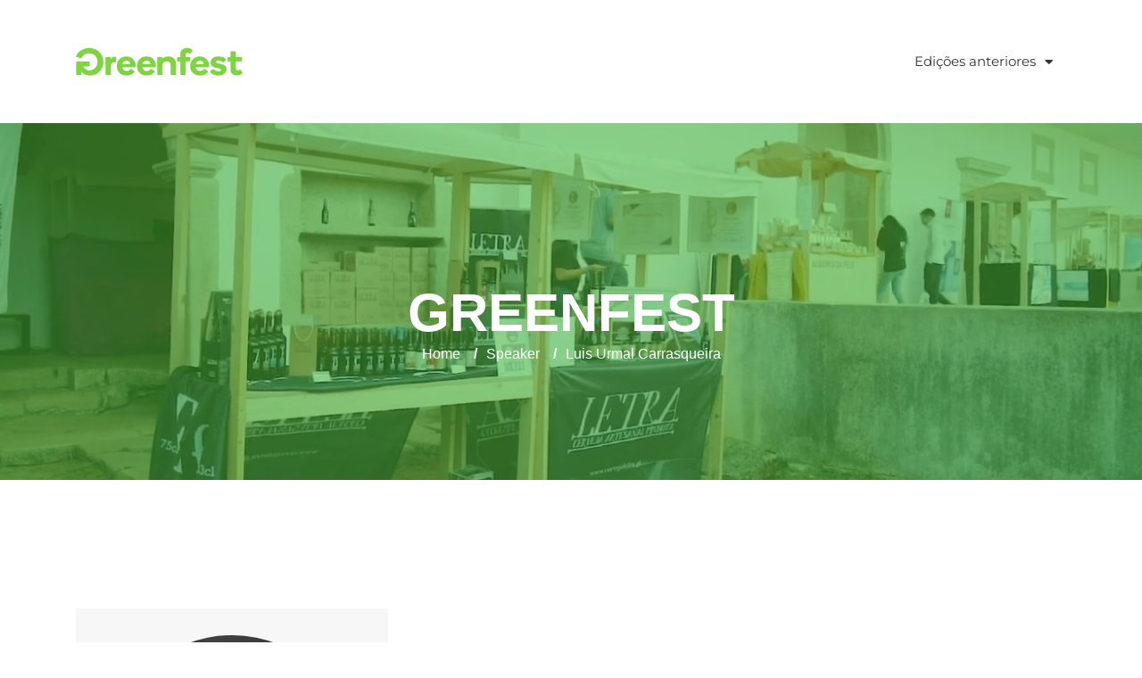

--- FILE ---
content_type: text/html; charset=UTF-8
request_url: https://greenfest.pt/speakers/luis-urmal-carrasqueira/
body_size: 8542
content:
<!DOCTYPE html>
<html lang="en-US">
<head>
	<meta charset="UTF-8">
	<meta name="viewport" content="width=device-width, initial-scale=1.0, viewport-fit=cover" />		<title>Luis Urmal Carrasqueira &#8211; Greenfest</title>
<link href="https://fonts.googleapis.com/css?family=Arial%3A%2C400%2C700%2C900%7CMontserrat%3A100%2C500%2C400%2C700%2C900&amp;display=swap" rel="stylesheet"><meta name='robots' content='max-image-preview:large' />
        <meta name="description" content="Luis Urmal Carrasqueira" />
        <link rel='dns-prefetch' href='//www.googletagmanager.com' />
<link rel="alternate" type="application/rss+xml" title="Greenfest &raquo; Feed" href="https://greenfest.pt/feed/" />
<link rel="alternate" type="application/rss+xml" title="Greenfest &raquo; Comments Feed" href="https://greenfest.pt/comments/feed/" />
<link rel="alternate" title="oEmbed (JSON)" type="application/json+oembed" href="https://greenfest.pt/wp-json/oembed/1.0/embed?url=https%3A%2F%2Fgreenfest.pt%2Fspeakers%2Fluis-urmal-carrasqueira%2F" />
<link rel="alternate" title="oEmbed (XML)" type="text/xml+oembed" href="https://greenfest.pt/wp-json/oembed/1.0/embed?url=https%3A%2F%2Fgreenfest.pt%2Fspeakers%2Fluis-urmal-carrasqueira%2F&#038;format=xml" />
<style id='wp-img-auto-sizes-contain-inline-css' type='text/css'>
img:is([sizes=auto i],[sizes^="auto," i]){contain-intrinsic-size:3000px 1500px}
/*# sourceURL=wp-img-auto-sizes-contain-inline-css */
</style>
<style id='global-styles-inline-css' type='text/css'>
:root{--wp--preset--aspect-ratio--square: 1;--wp--preset--aspect-ratio--4-3: 4/3;--wp--preset--aspect-ratio--3-4: 3/4;--wp--preset--aspect-ratio--3-2: 3/2;--wp--preset--aspect-ratio--2-3: 2/3;--wp--preset--aspect-ratio--16-9: 16/9;--wp--preset--aspect-ratio--9-16: 9/16;--wp--preset--color--black: #000000;--wp--preset--color--cyan-bluish-gray: #abb8c3;--wp--preset--color--white: #ffffff;--wp--preset--color--pale-pink: #f78da7;--wp--preset--color--vivid-red: #cf2e2e;--wp--preset--color--luminous-vivid-orange: #ff6900;--wp--preset--color--luminous-vivid-amber: #fcb900;--wp--preset--color--light-green-cyan: #7bdcb5;--wp--preset--color--vivid-green-cyan: #00d084;--wp--preset--color--pale-cyan-blue: #8ed1fc;--wp--preset--color--vivid-cyan-blue: #0693e3;--wp--preset--color--vivid-purple: #9b51e0;--wp--preset--gradient--vivid-cyan-blue-to-vivid-purple: linear-gradient(135deg,rgb(6,147,227) 0%,rgb(155,81,224) 100%);--wp--preset--gradient--light-green-cyan-to-vivid-green-cyan: linear-gradient(135deg,rgb(122,220,180) 0%,rgb(0,208,130) 100%);--wp--preset--gradient--luminous-vivid-amber-to-luminous-vivid-orange: linear-gradient(135deg,rgb(252,185,0) 0%,rgb(255,105,0) 100%);--wp--preset--gradient--luminous-vivid-orange-to-vivid-red: linear-gradient(135deg,rgb(255,105,0) 0%,rgb(207,46,46) 100%);--wp--preset--gradient--very-light-gray-to-cyan-bluish-gray: linear-gradient(135deg,rgb(238,238,238) 0%,rgb(169,184,195) 100%);--wp--preset--gradient--cool-to-warm-spectrum: linear-gradient(135deg,rgb(74,234,220) 0%,rgb(151,120,209) 20%,rgb(207,42,186) 40%,rgb(238,44,130) 60%,rgb(251,105,98) 80%,rgb(254,248,76) 100%);--wp--preset--gradient--blush-light-purple: linear-gradient(135deg,rgb(255,206,236) 0%,rgb(152,150,240) 100%);--wp--preset--gradient--blush-bordeaux: linear-gradient(135deg,rgb(254,205,165) 0%,rgb(254,45,45) 50%,rgb(107,0,62) 100%);--wp--preset--gradient--luminous-dusk: linear-gradient(135deg,rgb(255,203,112) 0%,rgb(199,81,192) 50%,rgb(65,88,208) 100%);--wp--preset--gradient--pale-ocean: linear-gradient(135deg,rgb(255,245,203) 0%,rgb(182,227,212) 50%,rgb(51,167,181) 100%);--wp--preset--gradient--electric-grass: linear-gradient(135deg,rgb(202,248,128) 0%,rgb(113,206,126) 100%);--wp--preset--gradient--midnight: linear-gradient(135deg,rgb(2,3,129) 0%,rgb(40,116,252) 100%);--wp--preset--font-size--small: 13px;--wp--preset--font-size--medium: 20px;--wp--preset--font-size--large: 36px;--wp--preset--font-size--x-large: 42px;--wp--preset--font-family--boing-regular: boing_regular;--wp--preset--spacing--20: 0.44rem;--wp--preset--spacing--30: 0.67rem;--wp--preset--spacing--40: 1rem;--wp--preset--spacing--50: 1.5rem;--wp--preset--spacing--60: 2.25rem;--wp--preset--spacing--70: 3.38rem;--wp--preset--spacing--80: 5.06rem;--wp--preset--shadow--natural: 6px 6px 9px rgba(0, 0, 0, 0.2);--wp--preset--shadow--deep: 12px 12px 50px rgba(0, 0, 0, 0.4);--wp--preset--shadow--sharp: 6px 6px 0px rgba(0, 0, 0, 0.2);--wp--preset--shadow--outlined: 6px 6px 0px -3px rgb(255, 255, 255), 6px 6px rgb(0, 0, 0);--wp--preset--shadow--crisp: 6px 6px 0px rgb(0, 0, 0);}:where(body) { margin: 0; }.wp-site-blocks > .alignleft { float: left; margin-right: 2em; }.wp-site-blocks > .alignright { float: right; margin-left: 2em; }.wp-site-blocks > .aligncenter { justify-content: center; margin-left: auto; margin-right: auto; }:where(.is-layout-flex){gap: 0.5em;}:where(.is-layout-grid){gap: 0.5em;}.is-layout-flow > .alignleft{float: left;margin-inline-start: 0;margin-inline-end: 2em;}.is-layout-flow > .alignright{float: right;margin-inline-start: 2em;margin-inline-end: 0;}.is-layout-flow > .aligncenter{margin-left: auto !important;margin-right: auto !important;}.is-layout-constrained > .alignleft{float: left;margin-inline-start: 0;margin-inline-end: 2em;}.is-layout-constrained > .alignright{float: right;margin-inline-start: 2em;margin-inline-end: 0;}.is-layout-constrained > .aligncenter{margin-left: auto !important;margin-right: auto !important;}.is-layout-constrained > :where(:not(.alignleft):not(.alignright):not(.alignfull)){margin-left: auto !important;margin-right: auto !important;}body .is-layout-flex{display: flex;}.is-layout-flex{flex-wrap: wrap;align-items: center;}.is-layout-flex > :is(*, div){margin: 0;}body .is-layout-grid{display: grid;}.is-layout-grid > :is(*, div){margin: 0;}body{padding-top: 0px;padding-right: 0px;padding-bottom: 0px;padding-left: 0px;}a:where(:not(.wp-element-button)){text-decoration: underline;}:root :where(.wp-element-button, .wp-block-button__link){background-color: #32373c;border-width: 0;color: #fff;font-family: inherit;font-size: inherit;font-style: inherit;font-weight: inherit;letter-spacing: inherit;line-height: inherit;padding-top: calc(0.667em + 2px);padding-right: calc(1.333em + 2px);padding-bottom: calc(0.667em + 2px);padding-left: calc(1.333em + 2px);text-decoration: none;text-transform: inherit;}.has-black-color{color: var(--wp--preset--color--black) !important;}.has-cyan-bluish-gray-color{color: var(--wp--preset--color--cyan-bluish-gray) !important;}.has-white-color{color: var(--wp--preset--color--white) !important;}.has-pale-pink-color{color: var(--wp--preset--color--pale-pink) !important;}.has-vivid-red-color{color: var(--wp--preset--color--vivid-red) !important;}.has-luminous-vivid-orange-color{color: var(--wp--preset--color--luminous-vivid-orange) !important;}.has-luminous-vivid-amber-color{color: var(--wp--preset--color--luminous-vivid-amber) !important;}.has-light-green-cyan-color{color: var(--wp--preset--color--light-green-cyan) !important;}.has-vivid-green-cyan-color{color: var(--wp--preset--color--vivid-green-cyan) !important;}.has-pale-cyan-blue-color{color: var(--wp--preset--color--pale-cyan-blue) !important;}.has-vivid-cyan-blue-color{color: var(--wp--preset--color--vivid-cyan-blue) !important;}.has-vivid-purple-color{color: var(--wp--preset--color--vivid-purple) !important;}.has-black-background-color{background-color: var(--wp--preset--color--black) !important;}.has-cyan-bluish-gray-background-color{background-color: var(--wp--preset--color--cyan-bluish-gray) !important;}.has-white-background-color{background-color: var(--wp--preset--color--white) !important;}.has-pale-pink-background-color{background-color: var(--wp--preset--color--pale-pink) !important;}.has-vivid-red-background-color{background-color: var(--wp--preset--color--vivid-red) !important;}.has-luminous-vivid-orange-background-color{background-color: var(--wp--preset--color--luminous-vivid-orange) !important;}.has-luminous-vivid-amber-background-color{background-color: var(--wp--preset--color--luminous-vivid-amber) !important;}.has-light-green-cyan-background-color{background-color: var(--wp--preset--color--light-green-cyan) !important;}.has-vivid-green-cyan-background-color{background-color: var(--wp--preset--color--vivid-green-cyan) !important;}.has-pale-cyan-blue-background-color{background-color: var(--wp--preset--color--pale-cyan-blue) !important;}.has-vivid-cyan-blue-background-color{background-color: var(--wp--preset--color--vivid-cyan-blue) !important;}.has-vivid-purple-background-color{background-color: var(--wp--preset--color--vivid-purple) !important;}.has-black-border-color{border-color: var(--wp--preset--color--black) !important;}.has-cyan-bluish-gray-border-color{border-color: var(--wp--preset--color--cyan-bluish-gray) !important;}.has-white-border-color{border-color: var(--wp--preset--color--white) !important;}.has-pale-pink-border-color{border-color: var(--wp--preset--color--pale-pink) !important;}.has-vivid-red-border-color{border-color: var(--wp--preset--color--vivid-red) !important;}.has-luminous-vivid-orange-border-color{border-color: var(--wp--preset--color--luminous-vivid-orange) !important;}.has-luminous-vivid-amber-border-color{border-color: var(--wp--preset--color--luminous-vivid-amber) !important;}.has-light-green-cyan-border-color{border-color: var(--wp--preset--color--light-green-cyan) !important;}.has-vivid-green-cyan-border-color{border-color: var(--wp--preset--color--vivid-green-cyan) !important;}.has-pale-cyan-blue-border-color{border-color: var(--wp--preset--color--pale-cyan-blue) !important;}.has-vivid-cyan-blue-border-color{border-color: var(--wp--preset--color--vivid-cyan-blue) !important;}.has-vivid-purple-border-color{border-color: var(--wp--preset--color--vivid-purple) !important;}.has-vivid-cyan-blue-to-vivid-purple-gradient-background{background: var(--wp--preset--gradient--vivid-cyan-blue-to-vivid-purple) !important;}.has-light-green-cyan-to-vivid-green-cyan-gradient-background{background: var(--wp--preset--gradient--light-green-cyan-to-vivid-green-cyan) !important;}.has-luminous-vivid-amber-to-luminous-vivid-orange-gradient-background{background: var(--wp--preset--gradient--luminous-vivid-amber-to-luminous-vivid-orange) !important;}.has-luminous-vivid-orange-to-vivid-red-gradient-background{background: var(--wp--preset--gradient--luminous-vivid-orange-to-vivid-red) !important;}.has-very-light-gray-to-cyan-bluish-gray-gradient-background{background: var(--wp--preset--gradient--very-light-gray-to-cyan-bluish-gray) !important;}.has-cool-to-warm-spectrum-gradient-background{background: var(--wp--preset--gradient--cool-to-warm-spectrum) !important;}.has-blush-light-purple-gradient-background{background: var(--wp--preset--gradient--blush-light-purple) !important;}.has-blush-bordeaux-gradient-background{background: var(--wp--preset--gradient--blush-bordeaux) !important;}.has-luminous-dusk-gradient-background{background: var(--wp--preset--gradient--luminous-dusk) !important;}.has-pale-ocean-gradient-background{background: var(--wp--preset--gradient--pale-ocean) !important;}.has-electric-grass-gradient-background{background: var(--wp--preset--gradient--electric-grass) !important;}.has-midnight-gradient-background{background: var(--wp--preset--gradient--midnight) !important;}.has-small-font-size{font-size: var(--wp--preset--font-size--small) !important;}.has-medium-font-size{font-size: var(--wp--preset--font-size--medium) !important;}.has-large-font-size{font-size: var(--wp--preset--font-size--large) !important;}.has-x-large-font-size{font-size: var(--wp--preset--font-size--x-large) !important;}.has-boing-regular-font-family{font-family: var(--wp--preset--font-family--boing-regular) !important;}
:where(.wp-block-post-template.is-layout-flex){gap: 1.25em;}:where(.wp-block-post-template.is-layout-grid){gap: 1.25em;}
:where(.wp-block-term-template.is-layout-flex){gap: 1.25em;}:where(.wp-block-term-template.is-layout-grid){gap: 1.25em;}
:where(.wp-block-columns.is-layout-flex){gap: 2em;}:where(.wp-block-columns.is-layout-grid){gap: 2em;}
:root :where(.wp-block-pullquote){font-size: 1.5em;line-height: 1.6;}
/*# sourceURL=global-styles-inline-css */
</style>
<link rel='stylesheet' id='wpo_min-header-0-css' href='https://greenfest.pt/wp-content/cache/wpo-minify/1765196861/assets/wpo-minify-header-3695e229.min.css' type='text/css' media='all' />
<script type="text/javascript" src="https://greenfest.pt/wp-content/cache/wpo-minify/1765196861/assets/wpo-minify-header-7cd20e67.min.js" id="wpo_min-header-0-js"></script>
<link rel="https://api.w.org/" href="https://greenfest.pt/wp-json/" /><link rel="EditURI" type="application/rsd+xml" title="RSD" href="https://greenfest.pt/xmlrpc.php?rsd" />
<meta name="generator" content="WordPress 6.9" />
<link rel="canonical" href="https://greenfest.pt/speakers/luis-urmal-carrasqueira/" />
<link rel='shortlink' href='https://greenfest.pt/?p=6874' />
<meta name="generator" content="Site Kit by Google 1.170.0" />
			<script type="text/javascript">
				var elementskit_module_parallax_url = "https://greenfest.pt/wp-content/themes/exhibz/core/parallax/"
			</script>
		
<!-- Google AdSense meta tags added by Site Kit -->
<meta name="google-adsense-platform-account" content="ca-host-pub-2644536267352236">
<meta name="google-adsense-platform-domain" content="sitekit.withgoogle.com">
<!-- End Google AdSense meta tags added by Site Kit -->
<meta name="generator" content="Elementor 3.33.3; settings: css_print_method-external, google_font-enabled, font_display-auto">
<style type="text/css">.recentcomments a{display:inline !important;padding:0 !important;margin:0 !important;}</style>			<style>
				.e-con.e-parent:nth-of-type(n+4):not(.e-lazyloaded):not(.e-no-lazyload),
				.e-con.e-parent:nth-of-type(n+4):not(.e-lazyloaded):not(.e-no-lazyload) * {
					background-image: none !important;
				}
				@media screen and (max-height: 1024px) {
					.e-con.e-parent:nth-of-type(n+3):not(.e-lazyloaded):not(.e-no-lazyload),
					.e-con.e-parent:nth-of-type(n+3):not(.e-lazyloaded):not(.e-no-lazyload) * {
						background-image: none !important;
					}
				}
				@media screen and (max-height: 640px) {
					.e-con.e-parent:nth-of-type(n+2):not(.e-lazyloaded):not(.e-no-lazyload),
					.e-con.e-parent:nth-of-type(n+2):not(.e-lazyloaded):not(.e-no-lazyload) * {
						background-image: none !important;
					}
				}
			</style>
			<style class='wp-fonts-local' type='text/css'>
@font-face{font-family:boing_regular;font-style:normal;font-weight:400;font-display:fallback;src:url('https://greenfest.pt/wp-content/uploads/useanyfont/8631Boing_Regular.woff2') format('woff2');}
</style>
<link rel="icon" href="https://greenfest.pt/wp-content/uploads/2021/01/cropped-favicon-greenfest-32x32.png" sizes="32x32" />
<link rel="icon" href="https://greenfest.pt/wp-content/uploads/2021/01/cropped-favicon-greenfest-192x192.png" sizes="192x192" />
<link rel="apple-touch-icon" href="https://greenfest.pt/wp-content/uploads/2021/01/cropped-favicon-greenfest-180x180.png" />
<meta name="msapplication-TileImage" content="https://greenfest.pt/wp-content/uploads/2021/01/cropped-favicon-greenfest-270x270.png" />
</head>
<body class="wp-singular ts-speaker-template-default single single-ts-speaker postid-6874 wp-theme-exhibz wp-child-theme-exhibz-child sidebar-active elementor-default elementor-kit-9">
		<header data-elementor-type="header" data-elementor-id="8452" class="elementor elementor-8452 elementor-location-header" data-elementor-post-type="elementor_library">
					<section class="elementor-section elementor-top-section elementor-element elementor-element-4ae2bdbc elementor-section-boxed elementor-section-height-default elementor-section-height-default" data-id="4ae2bdbc" data-element_type="section">
						<div class="elementor-container elementor-column-gap-default">
					<div class="elementor-column elementor-col-50 elementor-top-column elementor-element elementor-element-2aba0fcb" data-id="2aba0fcb" data-element_type="column">
			<div class="elementor-widget-wrap elementor-element-populated">
						<div class="elementor-element elementor-element-2f4726b6 elementor-widget elementor-widget-image" data-id="2f4726b6" data-element_type="widget" data-settings="{&quot;ekit_we_effect_on&quot;:&quot;none&quot;}" data-widget_type="image.default">
				<div class="elementor-widget-container">
																<a href="https://www.greenfest.pt">
							<img fetchpriority="high" width="620" height="310" src="https://greenfest.pt/wp-content/uploads/2021/02/greenfest-novo-logo-2017.jpg" class="attachment-full size-full wp-image-1786" alt="greenfest-logo" srcset="https://greenfest.pt/wp-content/uploads/2021/02/greenfest-novo-logo-2017.jpg 620w, https://greenfest.pt/wp-content/uploads/2021/02/greenfest-novo-logo-2017-300x150.jpg 300w" sizes="(max-width: 620px) 100vw, 620px" />								</a>
															</div>
				</div>
					</div>
		</div>
				<div class="elementor-column elementor-col-50 elementor-top-column elementor-element elementor-element-5a7e61ec" data-id="5a7e61ec" data-element_type="column">
			<div class="elementor-widget-wrap elementor-element-populated">
						<div class="elementor-element elementor-element-6433b990 elementor-nav-menu__align-end elementor-nav-menu--dropdown-tablet elementor-nav-menu__text-align-aside elementor-nav-menu--toggle elementor-nav-menu--burger elementor-widget elementor-widget-nav-menu" data-id="6433b990" data-element_type="widget" data-settings="{&quot;layout&quot;:&quot;horizontal&quot;,&quot;submenu_icon&quot;:{&quot;value&quot;:&quot;&lt;i class=\&quot;fas fa-caret-down\&quot;&gt;&lt;\/i&gt;&quot;,&quot;library&quot;:&quot;fa-solid&quot;},&quot;toggle&quot;:&quot;burger&quot;,&quot;ekit_we_effect_on&quot;:&quot;none&quot;}" data-widget_type="nav-menu.default">
				<div class="elementor-widget-container">
								<nav aria-label="Menu" class="elementor-nav-menu--main elementor-nav-menu__container elementor-nav-menu--layout-horizontal e--pointer-underline e--animation-fade">
				<ul id="menu-1-6433b990" class="elementor-nav-menu"><li class="menu-item menu-item-type-post_type menu-item-object-page menu-item-has-children menu-item-9733"><a href="https://greenfest.pt/ultimas-edicoes/" class="elementor-item">Edições anteriores</a>
<ul class="sub-menu elementor-nav-menu--dropdown">
	<li class="menu-item menu-item-type-post_type menu-item-object-page menu-item-10519"><a href="https://greenfest.pt/greenfest-braga-2025/" class="elementor-sub-item">Greenfest Braga 2025</a></li>
	<li class="menu-item menu-item-type-post_type menu-item-object-page menu-item-10323"><a href="https://greenfest.pt/greenfest-serralves-25/" class="elementor-sub-item">Greenfest Serralves ’25</a></li>
	<li class="menu-item menu-item-type-post_type menu-item-object-page menu-item-10165"><a href="https://greenfest.pt/greenfest-estoril-2025/" class="elementor-sub-item">Greenfest Estoril 2025</a></li>
	<li class="menu-item menu-item-type-post_type menu-item-object-page menu-item-9930"><a href="https://greenfest.pt/greenfest-braga/" class="elementor-sub-item">Braga 2024</a></li>
	<li class="menu-item menu-item-type-post_type menu-item-object-page menu-item-9732"><a href="https://greenfest.pt/greenfest-serralves/" class="elementor-sub-item">Porto 2024</a></li>
	<li class="menu-item menu-item-type-post_type menu-item-object-page menu-item-9730"><a href="https://greenfest.pt/carcavelos23/" class="elementor-sub-item">Carcavelos 2023</a></li>
	<li class="menu-item menu-item-type-post_type menu-item-object-page menu-item-9727"><a href="https://greenfest.pt/greenfest-braga-2022/" class="elementor-sub-item">Braga 2022</a></li>
	<li class="menu-item menu-item-type-post_type menu-item-object-page menu-item-9728"><a href="https://greenfest.pt/greenfest-carcavelos/" class="elementor-sub-item">Carcavelos 2022</a></li>
	<li class="menu-item menu-item-type-post_type menu-item-object-page menu-item-9729"><a href="https://greenfest.pt/greenfest-valongo/" class="elementor-sub-item">Valongo 2022</a></li>
	<li class="menu-item menu-item-type-post_type menu-item-object-page menu-item-9731"><a href="https://greenfest.pt/greenfest-carcavelos-2021/" class="elementor-sub-item">Carcavelos 2021</a></li>
</ul>
</li>
</ul>			</nav>
					<div class="elementor-menu-toggle" role="button" tabindex="0" aria-label="Menu Toggle" aria-expanded="false">
			<i aria-hidden="true" role="presentation" class="elementor-menu-toggle__icon--open eicon-menu-bar"></i><i aria-hidden="true" role="presentation" class="elementor-menu-toggle__icon--close eicon-close"></i>		</div>
					<nav class="elementor-nav-menu--dropdown elementor-nav-menu__container" aria-hidden="true">
				<ul id="menu-2-6433b990" class="elementor-nav-menu"><li class="menu-item menu-item-type-post_type menu-item-object-page menu-item-has-children menu-item-9733"><a href="https://greenfest.pt/ultimas-edicoes/" class="elementor-item" tabindex="-1">Edições anteriores</a>
<ul class="sub-menu elementor-nav-menu--dropdown">
	<li class="menu-item menu-item-type-post_type menu-item-object-page menu-item-10519"><a href="https://greenfest.pt/greenfest-braga-2025/" class="elementor-sub-item" tabindex="-1">Greenfest Braga 2025</a></li>
	<li class="menu-item menu-item-type-post_type menu-item-object-page menu-item-10323"><a href="https://greenfest.pt/greenfest-serralves-25/" class="elementor-sub-item" tabindex="-1">Greenfest Serralves ’25</a></li>
	<li class="menu-item menu-item-type-post_type menu-item-object-page menu-item-10165"><a href="https://greenfest.pt/greenfest-estoril-2025/" class="elementor-sub-item" tabindex="-1">Greenfest Estoril 2025</a></li>
	<li class="menu-item menu-item-type-post_type menu-item-object-page menu-item-9930"><a href="https://greenfest.pt/greenfest-braga/" class="elementor-sub-item" tabindex="-1">Braga 2024</a></li>
	<li class="menu-item menu-item-type-post_type menu-item-object-page menu-item-9732"><a href="https://greenfest.pt/greenfest-serralves/" class="elementor-sub-item" tabindex="-1">Porto 2024</a></li>
	<li class="menu-item menu-item-type-post_type menu-item-object-page menu-item-9730"><a href="https://greenfest.pt/carcavelos23/" class="elementor-sub-item" tabindex="-1">Carcavelos 2023</a></li>
	<li class="menu-item menu-item-type-post_type menu-item-object-page menu-item-9727"><a href="https://greenfest.pt/greenfest-braga-2022/" class="elementor-sub-item" tabindex="-1">Braga 2022</a></li>
	<li class="menu-item menu-item-type-post_type menu-item-object-page menu-item-9728"><a href="https://greenfest.pt/greenfest-carcavelos/" class="elementor-sub-item" tabindex="-1">Carcavelos 2022</a></li>
	<li class="menu-item menu-item-type-post_type menu-item-object-page menu-item-9729"><a href="https://greenfest.pt/greenfest-valongo/" class="elementor-sub-item" tabindex="-1">Valongo 2022</a></li>
	<li class="menu-item menu-item-type-post_type menu-item-object-page menu-item-9731"><a href="https://greenfest.pt/greenfest-carcavelos-2021/" class="elementor-sub-item" tabindex="-1">Carcavelos 2021</a></li>
</ul>
</li>
</ul>			</nav>
						</div>
				</div>
					</div>
		</div>
					</div>
		</section>
				</header>
		
<div id="page-banner-area" class="page-banner-area" style="background-image:url(//greenfest.pt/wp-content/uploads/2021/05/innerbanner.jpg);">
         <!-- Subpage title start -->
         <div class="page-banner-title ">
            <div class="text-center">
              
            <p class="banner-title">
               Greenfest 
            </p>
                                                     <ol class="breadcrumb" data-wow-duration="2s"><li><a href="https://greenfest.pt">Home</a></li>  / <li><a href="https://greenfest.pt/speakers/ ">Speaker</a></li> /   <li>Luis Urmal Carrasqueira</li></ol>                           </div>
         </div><!-- Subpage title end -->
</div><!-- Page Banner end -->
<div id="main-content" class="main-container blog-single"  role="main">
    <div class="container">
 
									<div class="content-single">

						<div class="entry-content">
							<article id="post-6874" class=" post-details post-6874 ts-speaker type-ts-speaker status-publish hentry ts-speaker_cat-carcavelos-2021">
	<!-- Article content -->
	
	<div class="entry-content clearfix ts-single-speaker">
		<div class="row">
			<div class="col-md-4">
				<div class="speaker-content">
					<div class="speaker-exhibs_photo">
						<img alt="speaker-photo" src="//www.greenfest.pt/wp-content/uploads/2021/07/SAP_Luis-Urmal-Carrasqueira-12-1-scaled-e1627643151574.jpg " />
					</div>

					<h2 class="ts-title ts-speaker-title">Luis Urmal Carrasqueira</h2>
					<div class="speaker-designation">
						Managing Director, SAP Portugal					</div>

										<div class="speaker-exhibs_summery">
						<p>É Diretor Geral da SAP Portugal desde julho de 2017. Com uma carreira de 26 anos, sempre desenvolvida no sector das TI, tem como principal missão liderar a estratégia de inovação e crescimento da SAP Portugal e contribuir para o crescimento sustentado das organizações portuguesas através da transformação digital e excelência operacional.<br />Desenvolveu a sua carreira profissional nas áreas de gestão comercial, com contas clientes de diferentes dimensões e sectores de atividade, assim como nas áreas de gestão de alianças, desenvolvimento de negócio e serviços de consultoria.<br />Trabalhou na SAP entre 1996 e 2008, ano em que transitou para a liderança da direção comercial da Capgemini em Portugal e operações em Angola, tendo regressado à SAP Portugal em 2015 para assumir a função de Diretor Comercial e de Alianças. Luís Urmal Carrasqueira, que iniciou a sua carreira profissional na Gestinfor - Gestão, Informática e Formação, é licenciado em Gestão de Empresas pela Universidade Autónoma de Lisboa.</p>					</div>
					<ul class="ts-social-list">
													<li>
								<a href="https://www.linkedin.com/in/luisurmalcarrasqueira/"> <i class=""></i></a>
							</li>
											</ul>

				</div>
			</div>
			<div class="col-md-8">
				<div class="speaker-schedule single-speaker-schedule">
									</div>
			</div>
		</div>

			</div> <!-- end entry-content -->
</article>	
						</div> <!-- .entry-content -->

						<footer class="entry-footer clearfix">
							
													</footer> <!-- .entry-footer -->

							<nav class="post-navigation clearfix">
		<div class="post-previous">
							<a href="https://greenfest.pt/speakers/lilly-rahy/">
					<h3>Lilly Rahy</h3>
					<span><i class="icon icon-left-arrow"></i>Previous post</span>
				</a>
					</div>
		<div class="post-next">
							<a href="https://greenfest.pt/speakers/sofia-tenreiro/">
					<h3>Sofia Tenreiro</h3>

					<span>Next post <i class="icon icon-right-arrow"></i></span>
				</a>
					</div>
	</nav>
					</div>

					
				     
    </div> <!-- .container -->
</div> <!--#main-content -->
		<footer data-elementor-type="footer" data-elementor-id="1984" class="elementor elementor-1984 elementor-location-footer" data-elementor-post-type="elementor_library">
					<footer class="elementor-section elementor-top-section elementor-element elementor-element-0857b0a elementor-section-boxed elementor-section-height-default elementor-section-height-default" data-id="0857b0a" data-element_type="section" data-settings="{&quot;background_background&quot;:&quot;classic&quot;}">
						<div class="elementor-container elementor-column-gap-default">
					<div class="elementor-column elementor-col-100 elementor-top-column elementor-element elementor-element-c90e2a3" data-id="c90e2a3" data-element_type="column" data-settings="{&quot;background_background&quot;:&quot;classic&quot;}">
			<div class="elementor-widget-wrap elementor-element-populated">
						<section class="elementor-section elementor-inner-section elementor-element elementor-element-8c5a0e9 elementor-section-boxed elementor-section-height-default elementor-section-height-default" data-id="8c5a0e9" data-element_type="section">
						<div class="elementor-container elementor-column-gap-default">
					<div class="elementor-column elementor-col-50 elementor-inner-column elementor-element elementor-element-87d1578" data-id="87d1578" data-element_type="column" id="contactos">
			<div class="elementor-widget-wrap elementor-element-populated">
						<div class="elementor-element elementor-element-fe49ade elementor-widget elementor-widget-heading" data-id="fe49ade" data-element_type="widget" data-settings="{&quot;ekit_we_effect_on&quot;:&quot;none&quot;}" data-widget_type="heading.default">
				<div class="elementor-widget-container">
					<h4 class="elementor-heading-title elementor-size-default"><b>CONTACTOS</b></h4>				</div>
				</div>
				<div class="elementor-element elementor-element-1f7cf4c elementor-align-center elementor-icon-list--layout-traditional elementor-list-item-link-full_width elementor-widget elementor-widget-icon-list" data-id="1f7cf4c" data-element_type="widget" data-settings="{&quot;ekit_we_effect_on&quot;:&quot;none&quot;}" data-widget_type="icon-list.default">
				<div class="elementor-widget-container">
							<ul class="elementor-icon-list-items">
							<li class="elementor-icon-list-item">
										<span class="elementor-icon-list-text">info@greenfest.pt</span>
									</li>
						</ul>
						</div>
				</div>
				<div class="elementor-element elementor-element-b0941aa elementor-shape-circle e-grid-align-mobile-center elementor-grid-0 e-grid-align-center elementor-invisible elementor-widget elementor-widget-social-icons" data-id="b0941aa" data-element_type="widget" data-settings="{&quot;_animation&quot;:&quot;pulse&quot;,&quot;ekit_we_effect_on&quot;:&quot;none&quot;}" data-widget_type="social-icons.default">
				<div class="elementor-widget-container">
							<div class="elementor-social-icons-wrapper elementor-grid" role="list">
							<span class="elementor-grid-item" role="listitem">
					<a class="elementor-icon elementor-social-icon elementor-social-icon-icon-facebook elementor-repeater-item-ddec471" href="https://www.facebook.com/greenfestportugal" target="_blank">
						<span class="elementor-screen-only">Icon-facebook</span>
						<i aria-hidden="true" class="icon icon-facebook"></i>					</a>
				</span>
							<span class="elementor-grid-item" role="listitem">
					<a class="elementor-icon elementor-social-icon elementor-social-icon-icon-instagram elementor-repeater-item-33ede32" href="https://www.instagram.com/greenfestportugal/" target="_blank">
						<span class="elementor-screen-only">Icon-instagram</span>
						<i aria-hidden="true" class="icon icon-instagram"></i>					</a>
				</span>
							<span class="elementor-grid-item" role="listitem">
					<a class="elementor-icon elementor-social-icon elementor-social-icon-icon-youtube-v elementor-repeater-item-0721c43" href="https://www.youtube.com/playlist?list=PLp35Sr9vwOycztoFcIls4aDcHnhOc7AtV" target="_blank">
						<span class="elementor-screen-only">Icon-youtube-v</span>
						<i aria-hidden="true" class="icon icon-youtube-v"></i>					</a>
				</span>
							<span class="elementor-grid-item" role="listitem">
					<a class="elementor-icon elementor-social-icon elementor-social-icon-icon-linkedin elementor-repeater-item-92253c4" href="https://www.linkedin.com/company/greenfest/" target="_blank">
						<span class="elementor-screen-only">Icon-linkedin</span>
						<i aria-hidden="true" class="icon icon-linkedin"></i>					</a>
				</span>
					</div>
						</div>
				</div>
				<div class="elementor-element elementor-element-a4a7961 elementor-align-center elementor-icon-list--layout-traditional elementor-list-item-link-full_width elementor-widget elementor-widget-icon-list" data-id="a4a7961" data-element_type="widget" data-settings="{&quot;ekit_we_effect_on&quot;:&quot;none&quot;}" data-widget_type="icon-list.default">
				<div class="elementor-widget-container">
							<ul class="elementor-icon-list-items">
							<li class="elementor-icon-list-item">
											<a href="https://www.greenfest.pt/termos-e-condicoes/">

												<span class="elementor-icon-list-icon">
							<i aria-hidden="true" class="fas fa-check"></i>						</span>
										<span class="elementor-icon-list-text">Termos e Condições</span>
											</a>
									</li>
								<li class="elementor-icon-list-item">
											<a href="https://www.greenfest.pt/greenfest-politica-de-privacidade/">

												<span class="elementor-icon-list-icon">
							<i aria-hidden="true" class="fas fa-check"></i>						</span>
										<span class="elementor-icon-list-text">Privacidade</span>
											</a>
									</li>
						</ul>
						</div>
				</div>
					</div>
		</div>
				<div class="elementor-column elementor-col-50 elementor-inner-column elementor-element elementor-element-cd0609b" data-id="cd0609b" data-element_type="column">
			<div class="elementor-widget-wrap elementor-element-populated">
						<div class="elementor-element elementor-element-792ab89 elementor-widget elementor-widget-heading" data-id="792ab89" data-element_type="widget" data-settings="{&quot;ekit_we_effect_on&quot;:&quot;none&quot;}" data-widget_type="heading.default">
				<div class="elementor-widget-container">
					<h4 class="elementor-heading-title elementor-size-default"><b>CANDIDATURAS</b><br><br>Parceiros<br>Voluntários<br>Patrocinadores<br><div><p>Expositores<span style="font-family: var( --e-global-typography-text-font-family ), Sans-serif;font-size: var( --e-global-typography-text-font-size );font-weight: var( --e-global-typography-text-font-weight )"></span></p></div></h4>				</div>
				</div>
				<div class="elementor-element elementor-element-fffd9f8 elementor-widget elementor-widget-text-editor" data-id="fffd9f8" data-element_type="widget" data-settings="{&quot;ekit_we_effect_on&quot;:&quot;none&quot;}" data-widget_type="text-editor.default">
				<div class="elementor-widget-container">
									<p>Queres fazer parte o maior evento de sustentabilidade em Portugal?</p><p>Envia a tua candidatura particular ou da tua empresa.</p>								</div>
				</div>
				<div class="elementor-element elementor-element-62fd9ed elementor-align-center elementor-mobile-align-center elementor-widget elementor-widget-button" data-id="62fd9ed" data-element_type="widget" data-settings="{&quot;ekit_we_effect_on&quot;:&quot;none&quot;}" data-widget_type="button.default">
				<div class="elementor-widget-container">
									<div class="elementor-button-wrapper">
					<a class="elementor-button elementor-button-link elementor-size-md" href="https://airtable.com/appDdG8y2df0XZfVt/pagcg81EF4519sT5w/form" target="_blank">
						<span class="elementor-button-content-wrapper">
						<span class="elementor-button-icon">
				<i aria-hidden="true" class="fas fa-pen-square"></i>			</span>
									<span class="elementor-button-text">PREENCHER O FORMULÁRIO</span>
					</span>
					</a>
				</div>
								</div>
				</div>
					</div>
		</div>
					</div>
		</section>
				<div class="elementor-element elementor-element-734ec3d elementor-widget elementor-widget-heading" data-id="734ec3d" data-element_type="widget" data-settings="{&quot;ekit_we_effect_on&quot;:&quot;none&quot;}" data-widget_type="heading.default">
				<div class="elementor-widget-container">
					<p class="elementor-heading-title elementor-size-default">© GreenFest</p>				</div>
				</div>
					</div>
		</div>
					</div>
		</footer>
				</footer>
		
<script type="speculationrules">
{"prefetch":[{"source":"document","where":{"and":[{"href_matches":"/*"},{"not":{"href_matches":["/wp-*.php","/wp-admin/*","/wp-content/uploads/*","/wp-content/*","/wp-content/plugins/*","/wp-content/themes/exhibz-child/*","/wp-content/themes/exhibz/*","/*\\?(.+)"]}},{"not":{"selector_matches":"a[rel~=\"nofollow\"]"}},{"not":{"selector_matches":".no-prefetch, .no-prefetch a"}}]},"eagerness":"conservative"}]}
</script>
			<script>
				const lazyloadRunObserver = () => {
					const lazyloadBackgrounds = document.querySelectorAll( `.e-con.e-parent:not(.e-lazyloaded)` );
					const lazyloadBackgroundObserver = new IntersectionObserver( ( entries ) => {
						entries.forEach( ( entry ) => {
							if ( entry.isIntersecting ) {
								let lazyloadBackground = entry.target;
								if( lazyloadBackground ) {
									lazyloadBackground.classList.add( 'e-lazyloaded' );
								}
								lazyloadBackgroundObserver.unobserve( entry.target );
							}
						});
					}, { rootMargin: '200px 0px 200px 0px' } );
					lazyloadBackgrounds.forEach( ( lazyloadBackground ) => {
						lazyloadBackgroundObserver.observe( lazyloadBackground );
					} );
				};
				const events = [
					'DOMContentLoaded',
					'elementor/lazyload/observe',
				];
				events.forEach( ( event ) => {
					document.addEventListener( event, lazyloadRunObserver );
				} );
			</script>
			<script type="text/javascript" src="https://greenfest.pt/wp-content/cache/wpo-minify/1765196861/assets/wpo-minify-footer-712a0d1c.min.js" id="wpo_min-footer-0-js"></script>
<script type="text/javascript" src="https://greenfest.pt/wp-content/cache/wpo-minify/1765196861/assets/wpo-minify-footer-641b277e.min.js" id="wpo_min-footer-1-js"></script>
<script type="text/javascript" id="wpo_min-footer-2-js-extra">
/* <![CDATA[ */
var exhibz_data = {"event_expire":"Expired"};
//# sourceURL=wpo_min-footer-2-js-extra
/* ]]> */
</script>
<script type="text/javascript" src="https://greenfest.pt/wp-content/cache/wpo-minify/1765196861/assets/wpo-minify-footer-2cb531d9.min.js" id="wpo_min-footer-2-js"></script>
<script type="text/javascript" src="https://greenfest.pt/wp-content/cache/wpo-minify/1765196861/assets/wpo-minify-footer-21e33d93.min.js" id="wpo_min-footer-3-js"></script>
<script>!function(e){"use strict";var t=function(t,n,o,r){function i(e){return l.body?e():void setTimeout(function(){i(e)})}function d(){s.addEventListener&&s.removeEventListener("load",d),s.media=o||"all"}var a,l=e.document,s=l.createElement("link");if(n)a=n;else{var f=(l.body||l.getElementsByTagName("head")[0]).childNodes;a=f[f.length-1]}var u=l.styleSheets;if(r)for(var c in r)r.hasOwnProperty(c)&&s.setAttribute(c,r[c]);s.rel="stylesheet",s.href=t,s.media="only x",i(function(){a.parentNode.insertBefore(s,n?a:a.nextSibling)});var v=function(e){for(var t=s.href,n=u.length;n--;)if(u[n].href===t)return e();setTimeout(function(){v(e)})};return s.addEventListener&&s.addEventListener("load",d),s.onloadcssdefined=v,v(d),s};"undefined"!=typeof exports?exports.loadCSS=t:e.loadCSS=t}("undefined"!=typeof global?global:this);</script>

</body>
</html>

<!-- Cached by WP-Optimize (gzip) - https://teamupdraft.com/wp-optimize/ - Last modified: January 22, 2026 5:08 pm (UTC:0) -->
